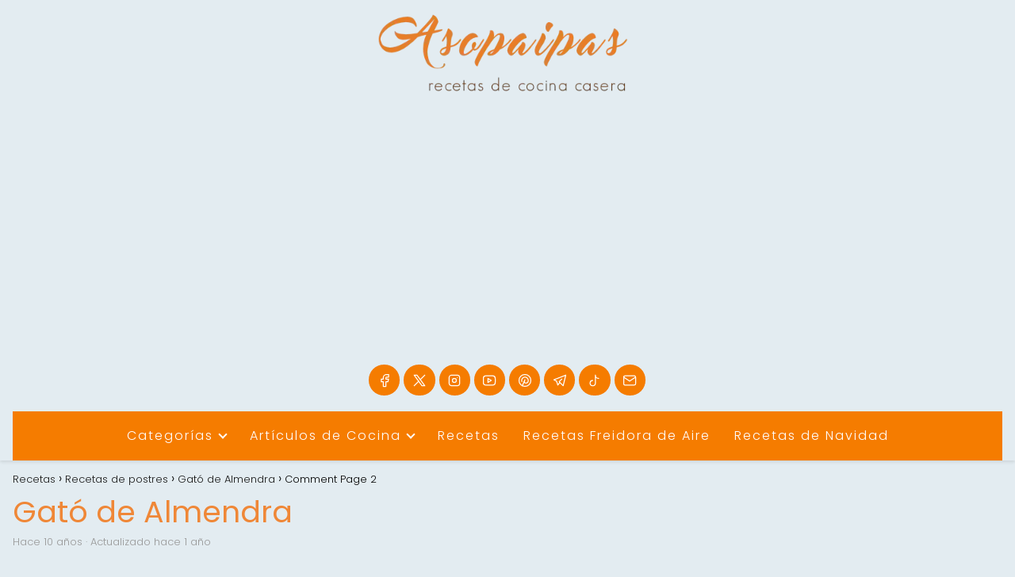

--- FILE ---
content_type: text/html; charset=utf-8
request_url: https://www.google.com/recaptcha/api2/aframe
body_size: 267
content:
<!DOCTYPE HTML><html><head><meta http-equiv="content-type" content="text/html; charset=UTF-8"></head><body><script nonce="S_3sYlLX1e0x5yypf0QBHw">/** Anti-fraud and anti-abuse applications only. See google.com/recaptcha */ try{var clients={'sodar':'https://pagead2.googlesyndication.com/pagead/sodar?'};window.addEventListener("message",function(a){try{if(a.source===window.parent){var b=JSON.parse(a.data);var c=clients[b['id']];if(c){var d=document.createElement('img');d.src=c+b['params']+'&rc='+(localStorage.getItem("rc::a")?sessionStorage.getItem("rc::b"):"");window.document.body.appendChild(d);sessionStorage.setItem("rc::e",parseInt(sessionStorage.getItem("rc::e")||0)+1);localStorage.setItem("rc::h",'1768721075746');}}}catch(b){}});window.parent.postMessage("_grecaptcha_ready", "*");}catch(b){}</script></body></html>